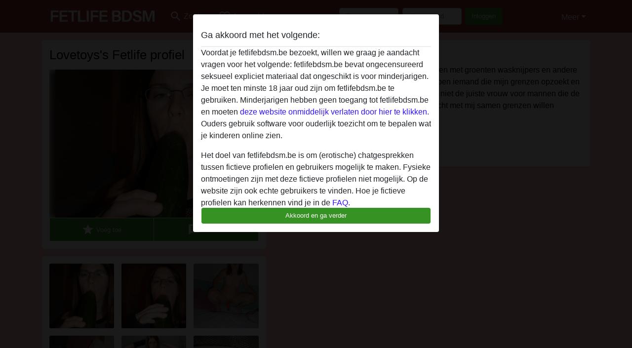

--- FILE ---
content_type: text/html; charset=UTF-8
request_url: https://fetlifebdsm.be/nederland/utrecht/46227-43-lovetoys
body_size: 8633
content:
<!DOCTYPE html><html lang="nl"><head><meta http-equiv="Content-Type" content="text/html; charset=utf-8" /><meta name="language" content="nl" /><meta name="viewport" content="width=device-width, initial-scale=1, maximum-scale=5"><meta name="apple-mobile-web-app-capable" content="yes" /><meta name="mobile-web-app-capable" content="yes"><meta name="robots" content="noindex, follow" /><link rel="icon" href="/media/37-favicon1.png" type="image/x-icon" /><link rel="shortcut icon" href="/media/37-favicon1.png" type="image/x-icon" /><meta name="title" content="Fetlife Lovetoys uit provincie Utrecht,Nederland - Fetlife BDSM" /><meta name="description" content="Wil jij weten wat je allemaal nog meer kan doen met groenten wasknijpers en andere gebruiksvoorwerpen??? Mail me dan snel
Ik ben iemand die mijn  grenzen opzoekt en niet terugdeinst van wat extremere sex
Ik ben niet de juiste vrouw voor mannen die de normale doorsnee sex willen, maar je moet echt met mij samen grenze..." /><meta name="csrf-param" content="_csrf"><meta name="csrf-token" content="1gaIjlgrTkghc6T2wmD4QZVqCi2yVAhG6zJuyYCq8e_gacnPYVorIlNC8peaVrM5xCs_eYoxaTbbUwuf786Q3A=="><title>Fetlife Lovetoys uit provincie Utrecht,Nederland - Fetlife BDSM</title><script type="text/javascript">window.dataLayer = [[]];</script><link href="/css/runtime/1272_5.1.3.1.min.css?v=1740615890" rel="stylesheet">
<link href="/css/bundle.min.css?v=1755867529" rel="stylesheet"></head><body class="d-flex flex-column min-vh-100"><div id="splash-modal" class="modal fade" tabindex="-1" aria-hidden="true"><div class="modal-dialog"><div class="modal-content"><div class="modal-body"><div class="modal-header" style="padding-left: 0; padding-bottom: 0.25rem;"><h5>Ga akkoord met het volgende:</h5></div><div class="overflow-scroll" style="height: 325px"><p>Voordat je fetlifebdsm.be bezoekt, willen we graag je aandacht vragen voor het volgende: fetlifebdsm.be bevat ongecensureerd seksueel expliciet materiaal dat ongeschikt is voor minderjarigen. Je moet ten minste 18 jaar oud zijn om fetlifebdsm.be te gebruiken. Minderjarigen hebben geen toegang tot fetlifebdsm.be en moeten <a href="https://google.com">deze website onmiddelijk verlaten door hier te klikken.</a> Ouders gebruik software voor ouderlijk toezicht om te bepalen wat je kinderen online zien.</p><p>Het doel van fetlifebdsm.be is om (erotische) chatgesprekken tussen fictieve profielen en gebruikers mogelijk te maken. Fysieke ontmoetingen zijn met deze fictieve profielen niet mogelijk. Op de website zijn ook echte gebruikers te vinden. Hoe je fictieve profielen kan herkennen vind je in de <a href="/site/page?view=faq">FAQ</a>.</p><p>Je verklaart dat de volgende feiten juist zijn::
  <ul><li>Ik ben minstens 18 jaar oud en meerderjarig.</li><li>Ik zal geen materiaal verspreiden van fetlifebdsm.be.</li><li>Ik zal geen minderjarigen toegang geven tot fetlifebdsm.be of enig materiaal dat erin gevonden wordt.</li><li>Al het materiaal dat ik bekijk of download fetlifebdsm.be is voor mijn eigen persoonlijk gebruik en ik zal het niet aan een minderjarige laten zien.</li><li>De leveranciers van dit materiaal hebben geen contact met mij opgenomen en ik kies er graag voor om het te bekijken of te downloaden.</li><li>Ik begrijp dat fetlifebdsm.be gebruik maakt van fantasieprofielen die zijn gemaakt en beheerd worden door de website die met mij kunnen communiceren voor promotionele en andere doeleinden.</li><li>Ik begrijp dat personen die op foto's op de website of in fantasieprofielen verschijnen, mogelijk geen echte leden zijn van fetlifebdsm.be en dat bepaalde gegevens alleen ter illustratie worden gebruikt.</li><li>Ik begrijp dat fetlifebdsm.be  geen onderzoek doet naar de achtergrond van haar leden en de website op geen enkele andere manier de juistheid van verklaringen van haar leden te verifiëren.</li></ul></p></div><button class="btn btn-primary form-control" data-bs-dismiss="modal">Akkoord en ga verder</button></div></div></div></div><div class="modal-backdrop pre show"></div><div id="header-img"></div><header class="navbar sticky-top navbar-expand-md header-image navbar-default navbar-dark" data-context="navigation"><nav class="container-lg"><button class="navbar-toggler" type="button" data-bs-toggle="collapse" data-bs-target="#navbarSupportedContent" aria-controls="navbarSupportedContent" aria-expanded="false" aria-label="Toggle navigation"
        onclick="$('.navbar-collapse#navbarUser').collapse('hide');"
        ><span class="navbar-toggler-icon"></span></button><a href="/" class="navbar-brand me-auto"><span id="logo-img"></span></a><div class="collapse navbar-collapse w-100" id="navbarSupportedContent"><form id="login-mobile-form" class="d-md-none" action="/user/credentials/form" method="post" style="text-align: right;"><input type="hidden" name="_csrf" value="1gaIjlgrTkghc6T2wmD4QZVqCi2yVAhG6zJuyYCq8e_gacnPYVorIlNC8peaVrM5xCs_eYoxaTbbUwuf786Q3A=="><div class="field-loginform-email required" data-context="input-fields"><input type="email" id="loginform-email" class="form-control" name="LoginForm[email]" placeholder="E-mail" required autocomplete="username" aria-required="true"></div><div class="field-loginform-password required" data-context="input-fields"><input type="password" id="loginform-password" class="form-control" name="LoginForm[password]" placeholder="Wachtwoord" required autocomplete="current-password" aria-required="true"></div><div class="field-loginform-submit"><button type="submit" class="btn btn-login form-control" name="login-button" data-context="btn-login">Inloggen</button></div></form><ul id="main-nav" class="navbar-nav nav"><li class="nav-item" aria-label="Toggle search" onclick="$(&#039;.navbar-collapse#navbarSupportedContent,.navbar-collapse#navbarUser&#039;).collapse(&#039;hide&#039;); var myCollapse = document.getElementById(&#039;navSearch&#039;);
            myCollapse &amp;&amp; bootstrap.Collapse.getOrCreateInstance(myCollapse).toggle(); var searchBox = document.getElementById(&#039;search-box&#039;); searchBox &amp;&amp; bootstrap.Collapse.getOrCreateInstance(searchBox).toggle();"><a class="nav-link" href="#"><i class="material-icons">search</i><span>Zoeken</span></a></li><li class="nav-item"><a class="nav-link" href="/gratis-aanmelden"><i class="material-icons">favorite_border</i><span>Aanmelden</span></a></li><li class="d-none d-md-block d-lg-none nav-item"><a class="nav-link" href="/user/credentials/form"><i class="material-icons">login</i><span>Inloggen</span></a></li><li class="d-md-none nav-item"><a class="nav-link" href="/user/credentials/request-reset"><i class="material-icons">vpn_key</i><span>Wachtwoord vergeten</span></a></li><li class="d-md-none nav-item"><a class="nav-link" href="/contact"><i class="material-icons">contact_mail</i><span>Contact</span></a></li></ul><form id="login-form-desktop" class="ms-auto d-none d-lg-flex" action="/user/credentials/form" method="post" style="text-align: right;"><input type="hidden" name="_csrf" value="1gaIjlgrTkghc6T2wmD4QZVqCi2yVAhG6zJuyYCq8e_gacnPYVorIlNC8peaVrM5xCs_eYoxaTbbUwuf786Q3A=="><div class="field-loginform-desktop-email required" data-context="input-fields"><input type="email" id="loginform-desktop-email" class="form-control" name="LoginForm[email]" placeholder="E-mail" required autocomplete="username" aria-required="true"></div><div class="field-loginform-desktop-password required" data-context="input-fields"><input type="password" id="loginform-desktop-password" class="form-control" name="LoginForm[password]" placeholder="Wachtwoord" required autocomplete="current-password" aria-required="true"></div><button type="submit" class="btn btn-login btn-block" name="login-button" data-context="btn-login">Inloggen</button></form><ul id="w0" class="navbar-nav ms-auto nav"><li class="dropdown nav-item"><a id="navbarDropdownGuests" class="dropdown-toggle nav-link dropdown-toggle nav-link" href="#" role="button" data-toggle="dropstart" aria-expanded="false" aria-haspopup="true" data-bs-toggle="dropdown" aria-expanded="false">Meer</a><div id="w1" class="dropdown-menu-end dropdown-menu"><a class="dropdown-item" href="/user/credentials/form"><i class="material-icons">login</i> Inloggen</a><a class="dropdown-item" href="/user/credentials/request-reset"><i class="material-icons">vpn_key</i>  Wachtwoord vergeten</a><a class="dropdown-item" href="/contact"><i class="material-icons">contact_mail</i> Contact</a></div></li></ul></div></nav></header><div class="stick-to-nav"><div class="container-lg collapse" id="navSearch"><div class="box mb-0 mt-2"><form id="nav-search" action="/zoek-resultaten" method="GET" role="form"><div class="row"><div class="form-group col-lg-6 form-check mt-2 field-search-genders"><label class="form-label">Wie zou je willen vinden?</label><input type="hidden" name="Search[genders]" value=""><div id="search-genders"><input type="checkbox" id="i0" class="btn-check" name="Search[genders][]" value="male"><label class="btn btn-outline-secondary" for="i0">Man</label><input type="checkbox" id="i1" class="btn-check" name="Search[genders][]" value="female" checked><label class="btn btn-outline-secondary" for="i1">Vrouw</label><input type="checkbox" id="i2" class="btn-check" name="Search[genders][]" value="couple"><label class="btn btn-outline-secondary" for="i2">Stel</label><input type="checkbox" id="i3" class="btn-check" name="Search[genders][]" value="shemale"><label class="btn btn-outline-secondary" for="i3">Shemale</label><div class="invalid-feedback"></div></div><div class="invalid-feedback"></div></div><div class="form-group col-lg-6 form-check mt-2 field-search-agegroups"><label class="form-label">Welke leeftijd?</label><input type="hidden" name="Search[agegroups]" value=""><div id="search-agegroups"><input type="checkbox" id="i4" class="btn-check" name="Search[agegroups][]" value="18-25"><label class="btn btn-outline-secondary" for="i4">18-25</label><input type="checkbox" id="i5" class="btn-check" name="Search[agegroups][]" value="26-35"><label class="btn btn-outline-secondary" for="i5">26-35</label><input type="checkbox" id="i6" class="btn-check" name="Search[agegroups][]" value="36-54"><label class="btn btn-outline-secondary" for="i6">36-54</label><input type="checkbox" id="i7" class="btn-check" name="Search[agegroups][]" value="55+"><label class="btn btn-outline-secondary" for="i7">55+</label><div class="invalid-feedback"></div></div><div class="invalid-feedback"></div></div></div><div class="row mb-3"><div class="col-6 form-group field-nav-search-province"><label class="form-label" for="nav-search-province">In welke provincie?</label><select id="nav-search-province" class="form-select" name="Search[province]"><option value="">Alle</option><option value="BE">Belgie</option><option value="NL">Nederland</option><optgroup label="Belgie"><option value="BE-BRU">Brussels Hoofdstedelijk Gewest</option><option value="BE-VAN">Antwerpen</option><option value="BE-VBR">Vlaams-Brabant</option><option value="BE-VLI">Limburg</option><option value="BE-VOV">Oost-Vlaanderen</option><option value="BE-VWV">West-Vlaanderen</option><option value="BE-WBR">Waals-Brabant</option><option value="BE-WHT">Henegouwen</option><option value="BE-WLG">Luik</option><option value="BE-WLX">Luxemburg</option><option value="BE-WNA">Namen</option></optgroup><optgroup label="Nederland"><option value="NL-DR">Drenthe</option><option value="NL-FL">Flevoland</option><option value="NL-FR">Friesland</option><option value="NL-GE">Gelderland</option><option value="NL-GR">Groningen</option><option value="NL-LI">Limburg</option><option value="NL-NB">Noord-Brabant</option><option value="NL-NH" selected>Noord-Holland</option><option value="NL-OV">Overijssel</option><option value="NL-UT">Utrecht</option><option value="NL-ZE">Zeeland</option><option value="NL-ZH">Zuid-Holland</option></optgroup></select><div class="invalid-feedback"></div></div><div class="col-6 form-group field-nav-search-town"><label class="form-label" for="nav-search-town">In welke stad?</label><select id="nav-search-town" class="form-select" name="Search[town]"><option value="">Alle</option><option value="Aalsmeer">Aalsmeer</option><option value="Alkmaar">Alkmaar</option><option value="Amstelveen">Amstelveen</option><option value="Amsterdam">Amsterdam</option><option value="Anna Paulowna">Anna Paulowna</option><option value="Badhoevendorp">Badhoevendorp</option><option value="Bergen">Bergen</option><option value="Beverwijk">Beverwijk</option><option value="Blaricum">Blaricum</option><option value="Bloemendaal">Bloemendaal</option><option value="Bussum">Bussum</option><option value="Castricum">Castricum</option><option value="Den Helder">Den Helder</option><option value="Diemen">Diemen</option><option value="Edam">Edam</option><option value="Enkhuizen">Enkhuizen</option><option value="Haarlem">Haarlem</option><option value="Heemskerk">Heemskerk</option><option value="Heemstede">Heemstede</option><option value="Heerhugowaard">Heerhugowaard</option><option value="Heiloo">Heiloo</option><option value="Hilversum">Hilversum</option><option value="Hoofddorp">Hoofddorp</option><option value="Hoorn">Hoorn</option><option value="Huizen">Huizen</option><option value="Julianadorp">Julianadorp</option><option value="Landsmeer">Landsmeer</option><option value="Langedijk">Langedijk</option><option value="Laren">Laren</option><option value="Medemblik">Medemblik</option><option value="Middenbeemster">Middenbeemster</option><option value="Monnickendam">Monnickendam</option><option value="Naarden">Naarden</option><option value="Nieuw-Vennep">Nieuw-Vennep</option><option value="Oostzaan">Oostzaan</option><option value="Opmeer">Opmeer</option><option value="Ouderkerk aan de Amstel">Ouderkerk aan de Amstel</option><option value="Oudorp">Oudorp</option><option value="Purmerend">Purmerend</option><option value="Rozenburg">Rozenburg</option><option value="Schagen">Schagen</option><option value="Texel">Texel</option><option value="Uitgeest">Uitgeest</option><option value="Uithoorn">Uithoorn</option><option value="Velsen">Velsen</option><option value="Volendam">Volendam</option><option value="Weesp">Weesp</option><option value="Wormer">Wormer</option><option value="Zaanstad">Zaanstad</option><option value="Zandvoort">Zandvoort</option><option value="Zwanenburg">Zwanenburg</option></select><div class="invalid-feedback"></div></div></div><div class="row"><div class="col-lg-6"><div class="col-12 field-nav-search-online"><div class="form-check form-switch"><input type="hidden" name="Search[online]" value="0"><input type="checkbox" id="nav-search-online" class="form-check-input" name="Search[online]" value="1" role="switch"><label class="form-check-label" for="nav-search-online">Alleen online?</label><div class="invalid-feedback"></div></div></div><div class="col-12 field-nav-search-picture-only"><div class="form-check form-switch"><input type="hidden" name="Search[pictureOnly]" value="0"><input type="checkbox" id="nav-search-picture-only" class="form-check-input" name="Search[pictureOnly]" value="1" role="switch"><label class="form-check-label" for="nav-search-picture-only">Alleen met foto?</label><div class="invalid-feedback"></div></div></div></div><div class="col-lg-6 field-nav-search-nickname"><label class="form-label" for="nav-search-nickname">Of zoek op gebruikersnaam</label><input type="text" id="nav-search-nickname" class="form-control" name="Search[nickname]"><div class="invalid-feedback"></div></div></div><button type="submit" class="form-control btn btn-lg btn-primary mt-3" data-context="btn-primary"><i class="material-icons">search</i> Zoek nu!</button></form></div></div></div><main class="container-lg" id="wrap"><div class="pswp-gallery d-none" id="profile_pictures"><a href="#" data-pswp-src="https://fetlifebdsm.be/pictures/1920/Lovetoys-05767.jpg" data-pswp-width="1080" data-pswp-height="810"></a><a href="#" data-pswp-src="https://fetlifebdsm.be/pictures/1920/Lovetoys-65902.jpg" data-pswp-width="1080" data-pswp-height="810"></a><a href="#" data-pswp-src="https://fetlifebdsm.be/pictures/1920/Lovetoys-09381.jpg" data-pswp-width="810" data-pswp-height="1080"></a><a href="#" data-pswp-src="https://fetlifebdsm.be/pictures/1920/Lovetoys-76461.jpg" data-pswp-width="1080" data-pswp-height="810"></a><a href="#" data-pswp-src="https://fetlifebdsm.be/pictures/1920/Lovetoys-18949.jpg" data-pswp-width="810" data-pswp-height="1080"></a><a href="#" data-pswp-src="https://fetlifebdsm.be/pictures/1920/Lovetoys-65316.jpg" data-pswp-width="1080" data-pswp-height="810"></a><a href="#" data-pswp-src="https://fetlifebdsm.be/pictures/1920/Lovetoys-72248.jpg" data-pswp-width="810" data-pswp-height="1080"></a><a href="#" data-pswp-src="https://fetlifebdsm.be/pictures/1920/Lovetoys-91491.jpg" data-pswp-width="810" data-pswp-height="1080"></a><a href="#" data-pswp-src="https://fetlifebdsm.be/pictures/1920/Lovetoys-79008.jpg" data-pswp-width="1080" data-pswp-height="810"></a></div><script type="module">import PhotoSwipeLightbox from '/plugins/photoswipe/photoswipe-lightbox.esm.min.js';
                const profile_pictures_items = [{"id":34368,"src":"https://fetlifebdsm.be/pictures/1920/Lovetoys-05767.jpg","w":1080,"h":810},{"id":34371,"src":"https://fetlifebdsm.be/pictures/1920/Lovetoys-65902.jpg","w":1080,"h":810},{"id":34374,"src":"https://fetlifebdsm.be/pictures/1920/Lovetoys-09381.jpg","w":810,"h":1080},{"id":34377,"src":"https://fetlifebdsm.be/pictures/1920/Lovetoys-76461.jpg","w":1080,"h":810},{"id":34380,"src":"https://fetlifebdsm.be/pictures/1920/Lovetoys-18949.jpg","w":810,"h":1080},{"id":34383,"src":"https://fetlifebdsm.be/pictures/1920/Lovetoys-65316.jpg","w":1080,"h":810},{"id":34386,"src":"https://fetlifebdsm.be/pictures/1920/Lovetoys-72248.jpg","w":810,"h":1080},{"id":34389,"src":"https://fetlifebdsm.be/pictures/1920/Lovetoys-91491.jpg","w":810,"h":1080},{"id":34392,"src":"https://fetlifebdsm.be/pictures/1920/Lovetoys-79008.jpg","w":1080,"h":810}];
                const PhotoSwipe_profile_pictures = new PhotoSwipeLightbox({
                    gallery: '#profile_pictures',
                    children: 'a',
                    pswpModule: () => import('/plugins/photoswipe/photoswipe.esm.min.js')
                });
                PhotoSwipe_profile_pictures.init();
                ready(function(){
                    $('.profile_pictures a[data-index]').on('click',function(){
                        PhotoSwipe_profile_pictures.loadAndOpen(+$(this).attr('data-index'));
                        return false;
                    });
                    $('.profile_pictures a[data-id]').on('click',function(){
                        var id = parseInt(+$(this).attr('data-id'),10);
                        var index = 0;
                        for(var item of profile_pictures_items){
                            if(item.id === id){
                            break;
                            }
                            index++;
                        }
                        PhotoSwipe_profile_pictures.loadAndOpen(index);
                        return false;
                    });
                });
              </script><div class="row"><div class="col-md-5"><div id="chat-header" class="profile_pictures box"><h1 class="gutter">Lovetoys's Fetlife profiel</h1><div id="chat-header-image"><a class="blurredBg" data-index="0"><img src="https://fetlifebdsm.be/pictures/1920/Lovetoys-05767.jpg" alt=""></a><a class="blurredFg" data-index="0"><img src="https://fetlifebdsm.be/pictures/1920/Lovetoys-05767.jpg" alt=""></a><div class="buttons d-flex"><a id="favorite-link" href="/user/favorite/add?id=46227" rel="nofollow"><button id="mutate-favorite" class="btn btn-primary"><i class="material-icons">star</i> Voeg toe</button></a><a id="chat-link" href="/chat/conversation/v2?uid=46227" rel="nofollow"><button id="chat" class="btn btn-primary"><i class="material-icons">chat</i> Chat nu</button></a></div></div></div><div id="profile_pictures" class="profile_pictures box"><div id="w0" class="thumbnails row"><div class="col-md-4 col-6"><a class="has-thumbnail" href="https://fetlifebdsm.be/pictures/1920/Lovetoys-05767.jpg" alt="Lovetoys uit Utrecht,Nederland" data-context="images" data-index="0" data-picture-id="34368"><picture class="thumbnail"><source type="image/webp" srcset="https://fetlifebdsm.be/pictures/360/Lovetoys-05767.webp"><source type="image/jpeg" srcset="https://fetlifebdsm.be/pictures/360/Lovetoys-05767.jpg"><img src="https://fetlifebdsm.be/pictures/1920/Lovetoys-05767.jpg" alt="Lovetoys uit Utrecht,Nederland" loading="lazy"></picture></a></div><div class="col-md-4 col-6"><a class="has-thumbnail" href="https://fetlifebdsm.be/pictures/1920/Lovetoys-65902.jpg" alt="Lovetoys uit Utrecht,Nederland" data-context="images" data-index="1" data-picture-id="34371"><picture class="thumbnail"><source type="image/webp" srcset="https://fetlifebdsm.be/pictures/360/Lovetoys-65902.webp"><source type="image/jpeg" srcset="https://fetlifebdsm.be/pictures/360/Lovetoys-65902.jpg"><img src="https://fetlifebdsm.be/pictures/1920/Lovetoys-65902.jpg" alt="Lovetoys uit Utrecht,Nederland" loading="lazy"></picture></a></div><div class="col-md-4 col-6"><a class="has-thumbnail" href="https://fetlifebdsm.be/pictures/1920/Lovetoys-09381.jpg" alt="Lovetoys uit Utrecht,Nederland" data-context="images" data-index="2" data-picture-id="34374"><picture class="thumbnail"><source type="image/webp" srcset="https://fetlifebdsm.be/pictures/360/Lovetoys-09381.webp"><source type="image/jpeg" srcset="https://fetlifebdsm.be/pictures/360/Lovetoys-09381.jpg"><img src="https://fetlifebdsm.be/pictures/1920/Lovetoys-09381.jpg" alt="Lovetoys uit Utrecht,Nederland" loading="lazy"></picture></a></div><div class="col-md-4 col-6"><a class="has-thumbnail" href="https://fetlifebdsm.be/pictures/1920/Lovetoys-76461.jpg" alt="Lovetoys uit Utrecht,Nederland" data-context="images" data-index="3" data-picture-id="34377"><picture class="thumbnail"><source type="image/webp" srcset="https://fetlifebdsm.be/pictures/360/Lovetoys-76461.webp"><source type="image/jpeg" srcset="https://fetlifebdsm.be/pictures/360/Lovetoys-76461.jpg"><img src="https://fetlifebdsm.be/pictures/1920/Lovetoys-76461.jpg" alt="Lovetoys uit Utrecht,Nederland" loading="lazy"></picture></a></div><div class="col-md-4 col-6"><a class="has-thumbnail" href="https://fetlifebdsm.be/pictures/1920/Lovetoys-18949.jpg" alt="Lovetoys uit Utrecht,Nederland" data-context="images" data-index="4" data-picture-id="34380"><picture class="thumbnail"><source type="image/webp" srcset="https://fetlifebdsm.be/pictures/360/Lovetoys-18949.webp"><source type="image/jpeg" srcset="https://fetlifebdsm.be/pictures/360/Lovetoys-18949.jpg"><img src="https://fetlifebdsm.be/pictures/1920/Lovetoys-18949.jpg" alt="Lovetoys uit Utrecht,Nederland" loading="lazy"></picture></a></div><div class="col-md-4 col-6"><a class="has-thumbnail" href="https://fetlifebdsm.be/pictures/1920/Lovetoys-65316.jpg" alt="Lovetoys uit Utrecht,Nederland" data-context="images" data-index="5" data-picture-id="34383"><picture class="thumbnail"><source type="image/webp" srcset="https://fetlifebdsm.be/pictures/360/Lovetoys-65316.webp"><source type="image/jpeg" srcset="https://fetlifebdsm.be/pictures/360/Lovetoys-65316.jpg"><img src="https://fetlifebdsm.be/pictures/1920/Lovetoys-65316.jpg" alt="Lovetoys uit Utrecht,Nederland" loading="lazy"></picture></a></div><div class="col-md-4 col-6"><a class="has-thumbnail" href="https://fetlifebdsm.be/pictures/1920/Lovetoys-72248.jpg" alt="Lovetoys uit Utrecht,Nederland" data-context="images" data-index="6" data-picture-id="34386"><picture class="thumbnail"><source type="image/webp" srcset="https://fetlifebdsm.be/pictures/360/Lovetoys-72248.webp"><source type="image/jpeg" srcset="https://fetlifebdsm.be/pictures/360/Lovetoys-72248.jpg"><img src="https://fetlifebdsm.be/pictures/1920/Lovetoys-72248.jpg" alt="Lovetoys uit Utrecht,Nederland" loading="lazy"></picture></a></div><div class="col-md-4 col-6"><a class="has-thumbnail" href="https://fetlifebdsm.be/pictures/1920/Lovetoys-91491.jpg" alt="Lovetoys uit Utrecht,Nederland" data-context="images" data-index="7" data-picture-id="34389"><picture class="thumbnail"><source type="image/webp" srcset="https://fetlifebdsm.be/pictures/360/Lovetoys-91491.webp"><source type="image/jpeg" srcset="https://fetlifebdsm.be/pictures/360/Lovetoys-91491.jpg"><img src="https://fetlifebdsm.be/pictures/1920/Lovetoys-91491.jpg" alt="Lovetoys uit Utrecht,Nederland" loading="lazy"></picture></a></div><div class="col-md-4 col-6"><a class="has-thumbnail" href="https://fetlifebdsm.be/pictures/1920/Lovetoys-79008.jpg" alt="Lovetoys uit Utrecht,Nederland" data-context="images" data-index="8" data-picture-id="34392"><picture class="thumbnail"><source type="image/webp" srcset="https://fetlifebdsm.be/pictures/360/Lovetoys-79008.webp"><source type="image/jpeg" srcset="https://fetlifebdsm.be/pictures/360/Lovetoys-79008.jpg"><img src="https://fetlifebdsm.be/pictures/1920/Lovetoys-79008.jpg" alt="Lovetoys uit Utrecht,Nederland" loading="lazy"></picture></a></div></div></div><div class="box"><table class="detail-view table table-borderless"><tr><th>Gebruikersnaam:</th><td>
            Lovetoys                    </td></tr><tr><th>Leeftijd:</th><td>46</td></tr><tr><th>Land:</th><td>Nederland</td></tr><tr><th>Provincie:</th><td>Utrecht</td></tr><tr><th>Geslacht:</th><td>Vrouw</td></tr><tr><th>Sexualiteit:</th><td>Hetero</td></tr><tr><th>Relatie:</th><td>Single</td></tr><tr><th>Haarkleur:</th><td>Brunette</td></tr><tr><th>Geschoren:</th><td>Getrimt</td></tr><tr><th>Roker:</th><td>Ja</td></tr></table></div></div><div class="col-md-7"><div class="box" data-context="profile-description"><h4><i class="material-icons">person_pin</i> Beschrijving</h4>
    Wil jij weten wat je allemaal nog meer kan doen met groenten wasknijpers en andere gebruiksvoorwerpen??? Mail me dan snel
Ik ben iemand die mijn  grenzen opzoekt en niet terugdeinst van wat extremere sex
Ik ben niet de juiste vrouw voor mannen die de normale doorsnee sex willen, maar je moet echt met mij samen grenzen willen opzoeken en verleggen
<h4 class="mt-3">Is op zoek naar</h4>
    Heeft geen voorkeuren opgegeven    </div></div></div></main><footer id="footer" class="footer mt-auto"><div class="container-lg" id="text"><div class="container"><div id="text"><div class="row" style="color: black"><div class="col-sm-4"><div style="background-color: #d2b6b6; border: 2px solid #d2b6b6; border-radius: 5px"><h2><p style="background-color: #b13c3c; font: bold 16px; padding: 5px; color: #ffffff">Fetlife BDSM</p></h2><p style="color:black; padding: 5px;"><strong>Fetlife BDSM</strong>, is voor wanneer je op zoek bent naar Fetlife of BDSM in België. Maak snel een profiel aan en kom al snel in contact met andere leden.<br></p></div></div><div class="col-sm-4"><div style="background-color: #d2b6b6; border: 2px solid #d2b6b6; border-radius: 5px"><h2><p style="background-color: #b13c3c; font: bold 16px; padding: 5px; color: #ffffff">Fetlife BDSM contact</p></h2><p style="color:black; padding: 5px;"><a href="https://fetlifebdsm.be/gratis-aanmelden" title="neuken aanmelden">Gratis aanmelden</a><br><a href="https://fetlifebdsm.be/zoeken" title="fetlife BDSM zoeken">Leden zoeken</a><br><a href="https://fetlifebdsm.be/bdsm-dating" title="BDSM dating">BDSM Dating</a><br><a href="https://fetlifebdsm.be/kinky-date-swingers" title="Kinky date">Kinky sex</a><br><a href="https://fetlifebdsm.be/fuckbuddy-of-sexbuddy-zoeken" title="Fuckbuddy">Fuckbuddy</a><br><a href="https://fetlifebdsm.be/Kinky-dating" title="Kinky dating">Kinky dating</a><br><a href="https://fetlifebdsm.be/femdom" title="Femdom">Femdom</a><br><a href="https://fetlifebdsm.be/spanking" title="Spanking">Spanking</a><br><a href="https://fetlifebdsm.be/BDSM-relatie" title="BDSM Relatie">BDSM Relatie</a><br><br><a href="https://fetlifebdsm.be/tube" title="Fetlife TUBE">Fetlife BDSM Tube</a><br></p></div></div><div class="col-sm-4"><div style="background-color: #d2b6b6; border: 2px solid #d2b6b6; border-radius: 5px"><h2><p style="background-color: #b13c3c; font: bold 16px; padding: 5px; color: #ffffff">BDSM België</p></h2><p style="color:black; padding: 5px;"><a href="https://fetlifebdsm.be/meester-zoekt-slavin" title="Meester zoekt slavin">Meester zoekt slavin</a><br><a href="https://fetlifebdsm.be/kinky-contacten-zoeken" title="kinky contacten zoeken">kinky contacten zoeken</a><br><a href="https://fetlifebdsm.be/ik-wil-neuken" title="Ik wil neuken">Ik wil neuken</a><br><a href="https://fetlifebdsm.be/SM-contacten" title="SM Contacten">SM Contacten</a><br><a href="https://fetlifebdsm.be/bdsm-chat" title="BDSM Chat">BDSM Chat</a><br><a href="https://fetlifebdsm.be/kinkysex" title="Kinky sex">Kinky sex</a><br><a href="https://fetlifebdsm.be/extreme-sex" title="Extreme sex">Extreme sex</a><br><br></p><br></div></div><div class="col"><div style="background-color: #d2b6b6; border: 2px solid #d2b6b6; border-radius: 5px"><h2><p style="background-color: #b13c3c; font: bold 16px; padding: 5px; color: #ffffff">BDSM Fetlife chat</p></h2><p style="color:black; padding: 5px;">
Op zoek naar BDSM / Fetlife contact maar het liefst vandaag nog? Meld je direct aan op fetlifebdsm.be en kom snel in contact met andere leden die willen chatten. FetlifeBDSM.be heeft meer dan 10.000 leden die dagelijks op zoek zijn naar BDSM contacten. Bekijk direct wie er bij jou in de regio online is en chat online!<br><br><a href="https://sexchatbelgie.be/">Sexchatbelgie.be</a><br></p></div></div></div><br><img src="https://fetlifebdsm.be/media/37-fetlifebdsmfooter.jpg" alt="Fetlife"><br><Br><div style="padding-top: 0.5rem"><a href="/">Fetlife BDSM &copy; 2012 - 2026</a> |
            <a href="/site/page?view=abuse">Abuse</a> |
            <a href="/sitemap.xml">Sitemap</a> |
            <a href="/site/page?view=prices">Prijzen</a> |
            <a href="/site/page?view=faq">FAQ</a> |
            <a href="/privacy-policy">Privacy policy</a> |
            <a href="/terms-conditions">Algemene voorwaarden</a> |
                          <a href="/site/page?view=cookies">Cookies</a> |
                        <a href="/contact">Contact</a><div>Dit is een erotische chatdienst en maakt gebruik van fictieve profielen. Deze zijn puur voor entertainment, fysieke afspraken zijn hiermee niet mogelijk. U betaalt per bericht. Om gebruik van deze site te maken dient u 18+ te zijn. Om u optimaal van dienst te zijn verwerken wij bijzondere persoonsgegevens. De minimumleeftijd voor deelname is 18 jaar. Personen onder de minimumleeftijd mogen geen gebruik maken van deze service. Bescherm minderjarigen tegen expliciete afbeeldingen online met software zoals Cybersitter of Netnanny.                    </div></div></div></footer><script>
            function ready(func){
                if(window.addEventListener){
                    window.addEventListener('load', func)
                }else{
                    window.attachEvent('onload', func)
                }
            }
        </script><script src="/js/bundle.js?v=1755867522" defer="defer"></script>
<script>
  ready(function(){
    var splash = new bootstrap.Modal(document.getElementById('splash-modal'), {
        keyboard: false,
        backdrop: 'static'
      });
      splash.show();
      $('#splash-modal button').on('click',function(){
        $('.modal-backdrop.pre').remove();
      });
  });

ready(function(){ $('#login-mobile-form').yiiActiveForm([{"id":"loginform-email","name":"email","container":".field-loginform-email","input":"#loginform-email","error":".invalid-feedback","validate":function (attribute, value, messages, deferred, $form) {yii.validation.required(value, messages, {"message":"Vul een e-mailadres in"});}},{"id":"loginform-password","name":"password","container":".field-loginform-password","input":"#loginform-password","error":".invalid-feedback","validate":function (attribute, value, messages, deferred, $form) {yii.validation.required(value, messages, {"message":"Vul een wachtwoord in"});}}], {"errorSummary":".alert.alert-danger","validateOnSubmit":false,"errorCssClass":"is-invalid","successCssClass":"is-valid","validationStateOn":"input"}); });
ready(function(){ $('#login-form-desktop').yiiActiveForm([{"id":"loginform-desktop-email","name":"email","container":".field-loginform-desktop-email","input":"#loginform-desktop-email","error":".invalid-feedback","validate":function (attribute, value, messages, deferred, $form) {yii.validation.required(value, messages, {"message":"Vul een e-mailadres in"});}},{"id":"loginform-desktop-password","name":"password","container":".field-loginform-desktop-password","input":"#loginform-desktop-password","error":".invalid-feedback","validate":function (attribute, value, messages, deferred, $form) {yii.validation.required(value, messages, {"message":"Vul een wachtwoord in"});}}], {"errorSummary":".alert.alert-danger","validateOnSubmit":false,"errorCssClass":"is-invalid","successCssClass":"is-valid","validationStateOn":"input"}); });
ready(function(){ jQuery('form#nav-search select#nav-search-province').townUpdate({"townSelector":"form#nav-search select#nav-search-town"});});
ready(function(){ $('#nav-search').yiiActiveForm([], {"errorSummary":".alert.alert-danger","errorCssClass":"is-invalid","successCssClass":"is-valid","validationStateOn":"input"}); });</script></body></html>